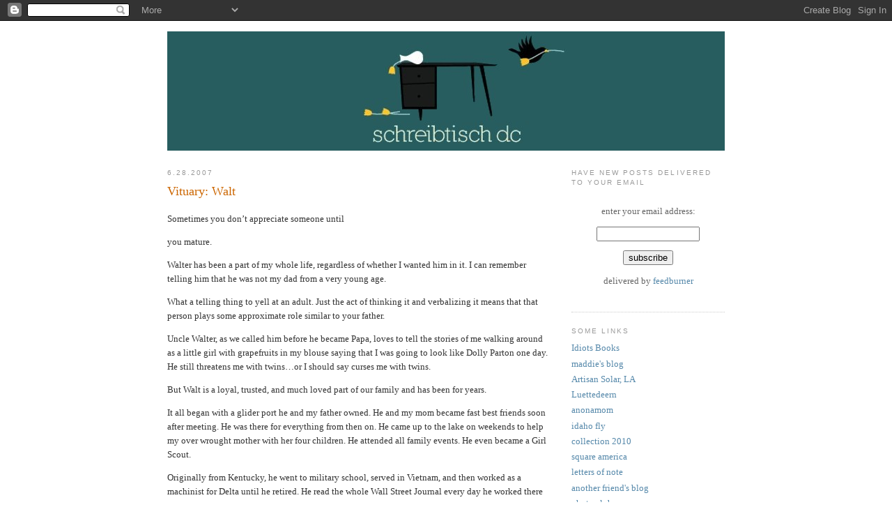

--- FILE ---
content_type: text/html; charset=UTF-8
request_url: https://schreibtischdc.blogspot.com/2007/06/vituary-walt.html?showComment=1184331420000
body_size: 13864
content:
<!DOCTYPE html>
<html dir='ltr' xmlns='http://www.w3.org/1999/xhtml' xmlns:b='http://www.google.com/2005/gml/b' xmlns:data='http://www.google.com/2005/gml/data' xmlns:expr='http://www.google.com/2005/gml/expr'>
<head>
<link href='https://www.blogger.com/static/v1/widgets/2944754296-widget_css_bundle.css' rel='stylesheet' type='text/css'/>
<meta content='text/html; charset=UTF-8' http-equiv='Content-Type'/>
<meta content='blogger' name='generator'/>
<link href='https://schreibtischdc.blogspot.com/favicon.ico' rel='icon' type='image/x-icon'/>
<link href='http://schreibtischdc.blogspot.com/2007/06/vituary-walt.html' rel='canonical'/>
<link rel="alternate" type="application/atom+xml" title="schreibtisch dc - Atom" href="https://schreibtischdc.blogspot.com/feeds/posts/default" />
<link rel="alternate" type="application/rss+xml" title="schreibtisch dc - RSS" href="https://schreibtischdc.blogspot.com/feeds/posts/default?alt=rss" />
<link rel="service.post" type="application/atom+xml" title="schreibtisch dc - Atom" href="https://www.blogger.com/feeds/4848971514742948697/posts/default" />

<link rel="alternate" type="application/atom+xml" title="schreibtisch dc - Atom" href="https://schreibtischdc.blogspot.com/feeds/3902153939607376752/comments/default" />
<!--Can't find substitution for tag [blog.ieCssRetrofitLinks]-->
<meta content='http://schreibtischdc.blogspot.com/2007/06/vituary-walt.html' property='og:url'/>
<meta content='Vituary: Walt' property='og:title'/>
<meta content='Sometimes you don’t appreciate someone until     you mature.     Walter has been a part of my whole life, regardless of whether I wanted him...' property='og:description'/>
<title>schreibtisch dc: Vituary: Walt</title>
<style id='page-skin-1' type='text/css'><!--
/*
-----------------------------------------------
Blogger Template Style
Name:     Minima
Designer: Douglas Bowman
URL:      www.stopdesign.com
Date:     26 Feb 2004
Updated by: Blogger Team
----------------------------------------------- */
/* Variable definitions
====================
<Variable name="bgcolor" description="Page Background Color"
type="color" default="#fff">
<Variable name="textcolor" description="Text Color"
type="color" default="#333">
<Variable name="linkcolor" description="Link Color"
type="color" default="#58a">
<Variable name="pagetitlecolor" description="Blog Title Color"
type="color" default="#666">
<Variable name="descriptioncolor" description="Blog Description Color"
type="color" default="#999">
<Variable name="titlecolor" description="Post Title Color"
type="color" default="#c60">
<Variable name="bordercolor" description="Border Color"
type="color" default="#ccc">
<Variable name="sidebarcolor" description="Sidebar Title Color"
type="color" default="#999">
<Variable name="sidebartextcolor" description="Sidebar Text Color"
type="color" default="#666">
<Variable name="visitedlinkcolor" description="Visited Link Color"
type="color" default="#999">
<Variable name="bodyfont" description="Text Font"
type="font" default="normal normal 100% Georgia, Serif">
<Variable name="headerfont" description="Sidebar Title Font"
type="font"
default="normal normal 78% 'Trebuchet MS',Trebuchet,Arial,Verdana,Sans-serif">
<Variable name="pagetitlefont" description="Blog Title Font"
type="font"
default="normal normal 200% Georgia, Serif">
<Variable name="descriptionfont" description="Blog Description Font"
type="font"
default="normal normal 78% 'Trebuchet MS', Trebuchet, Arial, Verdana, Sans-serif">
<Variable name="postfooterfont" description="Post Footer Font"
type="font"
default="normal normal 78% 'Trebuchet MS', Trebuchet, Arial, Verdana, Sans-serif">
<Variable name="startSide" description="Side where text starts in blog language"
type="automatic" default="left">
<Variable name="endSide" description="Side where text ends in blog language"
type="automatic" default="right">
*/
/* Use this with templates/template-twocol.html */
body {
background:#ffffff;
margin:0;
color:#333333;
font:x-small Georgia Serif;
font-size/* */:/**/small;
font-size: /**/small;
text-align: center;
}
a:link {
color:#5588aa;
text-decoration:none;
}
a:visited {
color:#999999;
text-decoration:none;
}
a:hover {
color:#cc6600;
text-decoration:underline;
}
a img {
border-width:0;
}
/* Header
-----------------------------------------------
*/
#header-wrapper {
width:800px;
margin:0 auto 10px;
background:#275D5F;
/* border:1px solid #275D5F; */
}
#header-inner {
background-position: center;
margin-left: auto;
margin-right: auto;
}
#header {
margin: 5px;
border: 0px solid #cccccc;
text-align: center;
color:#275D5F;
}
#header h1 {
margin:5px 5px 0;
padding:15px 20px .25em;
line-height:1.2em;
text-transform:uppercase;
letter-spacing:.2em;
font: normal normal 200% Georgia, Serif;
}
#header a {
color:#666666;
text-decoration:none;
}
#header a:hover {
color:#666666;
}
#header .description {
margin:0 5px 5px;
padding:0 20px 15px;
max-width:700px;
text-transform:uppercase;
letter-spacing:.2em;
line-height: 1.4em;
font: normal normal 78% 'Trebuchet MS', Trebuchet, Arial, Verdana, Sans-serif;
color: #999999;
}
#header img {
margin-left: auto;
margin-right: auto;
}
/* Outer-Wrapper
----------------------------------------------- */
#outer-wrapper {
width: 800px;
margin:0 auto;
padding:10px;
text-align:left;
font: normal normal 100% Georgia, Serif;
}
#main-wrapper {
width: 550px;
float: left;
word-wrap: break-word; /* fix for long text breaking sidebar float in IE */
overflow: hidden;     /* fix for long non-text content breaking IE sidebar float */
}
#sidebar-wrapper {
width: 220px;
float: right;
word-wrap: break-word; /* fix for long text breaking sidebar float in IE */
overflow: hidden;      /* fix for long non-text content breaking IE sidebar float */
}
/* Headings
----------------------------------------------- */
h2 {
margin:1.5em 0 .75em;
font:normal normal 78% 'Trebuchet MS',Trebuchet,Arial,Verdana,Sans-serif;
line-height: 1.4em;
text-transform:uppercase;
letter-spacing:.2em;
color:#999999;
}
/* Posts
-----------------------------------------------
*/
h2.date-header {
margin:1.5em 0 .5em;
}
.post {
margin:.5em 0 1.5em;
border-bottom:1px dotted #cccccc;
padding-bottom:1.5em;
}
.post h3 {
margin:.25em 0 0;
padding:0 0 4px;
font-size:140%;
font-weight:normal;
line-height:1.4em;
color:#cc6600;
}
.post h3 a, .post h3 a:visited, .post h3 strong {
display:block;
text-decoration:none;
color:#cc6600;
font-weight:normal;
}
.post h3 strong, .post h3 a:hover {
color:#333333;
}
.post-body {
margin:0 0 .75em;
line-height:1.6em;
}
.post-body blockquote {
line-height:1.3em;
}
.post-footer {
margin: .75em 0;
color:#999999;
text-transform:uppercase;
letter-spacing:.1em;
font: normal normal 78% 'Trebuchet MS', Trebuchet, Arial, Verdana, Sans-serif;
line-height: 1.4em;
}
.comment-link {
margin-left:.6em;
}
.post img {
padding:4px;
border:1px solid #cccccc;
}
.post blockquote {
margin:1em 20px;
}
.post blockquote p {
margin:.75em 0;
}
/* Comments
----------------------------------------------- */
#comments h4 {
margin:1em 0;
font-weight: bold;
line-height: 1.4em;
text-transform:uppercase;
letter-spacing:.2em;
color: #999999;
}
#comments-block {
margin:1em 0 1.5em;
line-height:1.6em;
}
#comments-block .comment-author {
margin:.5em 0;
}
#comments-block .comment-body {
margin:.25em 0 0;
}
#comments-block .comment-footer {
margin:-.25em 0 2em;
line-height: 1.4em;
text-transform:uppercase;
letter-spacing:.1em;
}
#comments-block .comment-body p {
margin:0 0 .75em;
}
.deleted-comment {
font-style:italic;
color:gray;
}
#blog-pager-newer-link {
float: left;
}
#blog-pager-older-link {
float: right;
}
#blog-pager {
text-align: center;
}
.feed-links {
clear: both;
line-height: 2.5em;
}
/* Sidebar Content
----------------------------------------------- */
.sidebar {
color: #666666;
line-height: 1.5em;
}
.sidebar ul {
list-style:none;
margin:0 0 0;
padding:0 0 0;
}
.sidebar li {
margin:0;
padding-top:0;
padding-right:0;
padding-bottom:.25em;
padding-left:15px;
text-indent:-15px;
line-height:1.5em;
}
.sidebar .widget, .main .widget {
border-bottom:1px dotted #cccccc;
margin:0 0 1.5em;
padding:0 0 1.5em;
}
.main .Blog {
border-bottom-width: 0;
}
/* Profile
----------------------------------------------- */
.profile-img {
float: left;
margin-top: 0;
margin-right: 5px;
margin-bottom: 5px;
margin-left: 0;
padding: 4px;
border: 1px solid #cccccc;
}
.profile-data {
margin:0;
text-transform:uppercase;
letter-spacing:.1em;
font: normal normal 78% 'Trebuchet MS', Trebuchet, Arial, Verdana, Sans-serif;
color: #999999;
font-weight: bold;
line-height: 1.6em;
}
.profile-datablock {
margin:.5em 0 .5em;
}
.profile-textblock {
margin: 0.5em 0;
line-height: 1.6em;
}
.profile-link {
font: normal normal 78% 'Trebuchet MS', Trebuchet, Arial, Verdana, Sans-serif;
text-transform: uppercase;
letter-spacing: .1em;
}
/* Footer
----------------------------------------------- */
#footer {
width:800px;
clear:both;
margin:0 auto;
padding-top:15px;
line-height: 1.6em;
text-transform:uppercase;
letter-spacing:.1em;
text-align: center;
}

--></style>
<link href='https://www.blogger.com/dyn-css/authorization.css?targetBlogID=4848971514742948697&amp;zx=55d39178-0d19-4a16-ac26-e298f54cb435' media='none' onload='if(media!=&#39;all&#39;)media=&#39;all&#39;' rel='stylesheet'/><noscript><link href='https://www.blogger.com/dyn-css/authorization.css?targetBlogID=4848971514742948697&amp;zx=55d39178-0d19-4a16-ac26-e298f54cb435' rel='stylesheet'/></noscript>
<meta name='google-adsense-platform-account' content='ca-host-pub-1556223355139109'/>
<meta name='google-adsense-platform-domain' content='blogspot.com'/>

<!-- data-ad-client=ca-pub-6410747706287826 -->

</head>
<body>
<div class='navbar section' id='navbar'><div class='widget Navbar' data-version='1' id='Navbar1'><script type="text/javascript">
    function setAttributeOnload(object, attribute, val) {
      if(window.addEventListener) {
        window.addEventListener('load',
          function(){ object[attribute] = val; }, false);
      } else {
        window.attachEvent('onload', function(){ object[attribute] = val; });
      }
    }
  </script>
<div id="navbar-iframe-container"></div>
<script type="text/javascript" src="https://apis.google.com/js/platform.js"></script>
<script type="text/javascript">
      gapi.load("gapi.iframes:gapi.iframes.style.bubble", function() {
        if (gapi.iframes && gapi.iframes.getContext) {
          gapi.iframes.getContext().openChild({
              url: 'https://www.blogger.com/navbar/4848971514742948697?po\x3d3902153939607376752\x26origin\x3dhttps://schreibtischdc.blogspot.com',
              where: document.getElementById("navbar-iframe-container"),
              id: "navbar-iframe"
          });
        }
      });
    </script><script type="text/javascript">
(function() {
var script = document.createElement('script');
script.type = 'text/javascript';
script.src = '//pagead2.googlesyndication.com/pagead/js/google_top_exp.js';
var head = document.getElementsByTagName('head')[0];
if (head) {
head.appendChild(script);
}})();
</script>
</div></div>
<div id='outer-wrapper'><div id='wrap2'>
<!-- skip links for text browsers -->
<span id='skiplinks' style='display:none;'>
<a href='#main'>skip to main </a> |
      <a href='#sidebar'>skip to sidebar</a>
</span>
<div id='header-wrapper'>
<div class='header section' id='header'><div class='widget Header' data-version='1' id='Header1'>
<div id='header-inner'>
<a href='https://schreibtischdc.blogspot.com/' style='display: block'>
<img alt='schreibtisch dc' height='171px; ' id='Header1_headerimg' src='https://blogger.googleusercontent.com/img/b/R29vZ2xl/AVvXsEiBStAUu9iNyKGQwizCS4eoC_oY21VT4iT5FOqlPDNrWCw1ouZSb8oaINo-tP-d_YHG9KpkIJ90kxk4uemofPe7e1eOejmwBBbIw3tPPFrmgjNZZYnLuaNZ5YV1_tbFlQwmq8V3WzIUTwg/s1600-r/new_schreib_logo.jpg' style='display: block' width='723px; '/>
</a>
</div>
</div></div>
</div>
<div id='content-wrapper'>
<div id='crosscol-wrapper' style='text-align:center'>
<div class='crosscol no-items section' id='crosscol'></div>
</div>
<div id='main-wrapper'>
<div class='main section' id='main'><div class='widget Blog' data-version='1' id='Blog1'>
<div class='blog-posts hfeed'>

          <div class="date-outer">
        
<h2 class='date-header'><span>6.28.2007</span></h2>

          <div class="date-posts">
        
<div class='post-outer'>
<div class='post hentry uncustomized-post-template'>
<a name='3902153939607376752'></a>
<h3 class='post-title entry-title'>
<a href='https://schreibtischdc.blogspot.com/2007/06/vituary-walt.html'>Vituary: Walt</a>
</h3>
<div class='post-header-line-1'></div>
<div class='post-body entry-content'>
<p class="MsoNormal">Sometimes you don&#8217;t appreciate someone until</p>    <p class="MsoNormal">you mature.<o:p><br /></o:p></p>    <p class="MsoNormal">Walter has been a part of my whole life, regardless of whether I wanted him in it. I can remember telling him that he was not my dad from a very young age.<o:p><br /></o:p></p>    <p class="MsoNormal">What a telling thing to yell at an adult. Just the act of thinking it and verbalizing it means that that person plays some approximate role similar to your father.<o:p><br /></o:p></p>    <p class="MsoNormal">Uncle Walter, as we called him before he became Papa, loves to tell the stories of me walking around as a little girl with grapefruits in my blouse saying that I was going to look like Dolly Parton one day. He still threatens me with twins&#8230;or I should say curses me with twins.<o:p><br /></o:p></p>    <p class="MsoNormal">But Walt is a loyal, trusted, and much loved part of our family and has been for years.<o:p><br /></o:p></p>    <p class="MsoNormal">It all began with a glider port he and my father owned. He and my mom became fast best friends soon after meeting. He was there for everything from then on. He came up to the lake on weekends to help my over wrought mother with her four children. He attended all family events. He even became a Girl Scout.<o:p><br /></o:p></p>    <p class="MsoNormal">Originally from Kentucky, he went to military school, served in Vietnam, and then worked as a machinist for Delta until he retired. He read the whole Wall Street Journal every day he worked there before work.<o:p><br /></o:p></p>    <p class="MsoNormal">When we moved to Portland, he visited on all holidays. And when my parents finally divorced he helped support my mom and my siblings during the divorce going back to work after having retired to help his family.<o:p><br /></o:p></p>    <p class="MsoNormal">Eventually moving to Montana to be with his family, he and I shared shifts taking care of my mom as she battled cancer. He had nights, I had days.<o:p><br /></o:p></p>    <p class="MsoNormal">After my sister had Tanner and my mom died, Walt became Papa to Tanner. Tanner is the only kid from Montana who sounds like he is a Confederate. Walt continued to support Erica, helping her raise Tanner, effectively the fifth child&#8217;s diapers he has changed.<o:p><br /></o:p></p>        <p class="MsoNormal">Once in college, I had gotten in over my head in credit card debts. My mom was broke, so I was forced to call this person who was not my father, with whom I often fought with, to ask for a loan. He did it without hesitation. He saved my ass.<br /><o:p> </o:p><br />John went to flight school in Oklahoma. He arrived broke to start school, but Walt was not far behind, making sure that John had food and money to focus on school.<o:p><br /></o:p></p>  <p class="MsoNormal">To this day, whenever anyone of us has needed him, he has been there for us. I hope he knows that I am there for him too.<span style="">    </span></p>
<div style='clear: both;'></div>
</div>
<div class='post-footer'>
<script charset="utf-8" src="//feeds.feedburner.com/~s/schreibtischdc?i=https://schreibtischdc.blogspot.com/2007/06/vituary-walt.html" type="text/javascript"></script>
<div class='post-footer-line post-footer-line-1'>
<span class='post-author vcard'>
Posted by
<span class='fn'>harkinna</span>
</span>
<span class='post-timestamp'>
at
<a class='timestamp-link' href='https://schreibtischdc.blogspot.com/2007/06/vituary-walt.html' rel='bookmark' title='permanent link'><abbr class='published' title='2007-06-28T20:19:00-04:00'>8:19&#8239;PM</abbr></a>
</span>
<span class='reaction-buttons'>
</span>
<span class='star-ratings'>
</span>
<span class='post-comment-link'>
</span>
<span class='post-backlinks post-comment-link'>
</span>
<span class='post-icons'>
<span class='item-control blog-admin pid-812936085'>
<a href='https://www.blogger.com/post-edit.g?blogID=4848971514742948697&postID=3902153939607376752&from=pencil' title='Edit Post'>
<img alt='' class='icon-action' height='18' src='https://resources.blogblog.com/img/icon18_edit_allbkg.gif' width='18'/>
</a>
</span>
</span>
</div>
<div class='post-footer-line post-footer-line-2'>
<span class='post-labels'>
Labels:
<a href='https://schreibtischdc.blogspot.com/search/label/vituary' rel='tag'>vituary</a>
</span>
</div>
<div class='post-footer-line post-footer-line-3'></div>
</div>
</div>
<div class='comments' id='comments'>
<a name='comments'></a>
<h4>2 comments:</h4>
<div id='Blog1_comments-block-wrapper'>
<dl class='avatar-comment-indent' id='comments-block'>
<dt class='comment-author ' id='c2858253404109306605'>
<a name='c2858253404109306605'></a>
<div class="avatar-image-container avatar-stock"><span dir="ltr"><a href="https://www.blogger.com/profile/13820375040601184895" target="" rel="nofollow" onclick="" class="avatar-hovercard" id="av-2858253404109306605-13820375040601184895"><img src="//www.blogger.com/img/blogger_logo_round_35.png" width="35" height="35" alt="" title="Erica">

</a></span></div>
<a href='https://www.blogger.com/profile/13820375040601184895' rel='nofollow'>Erica</a>
said...
</dt>
<dd class='comment-body' id='Blog1_cmt-2858253404109306605'>
<p>
This made me cry.  How true it all is.
</p>
</dd>
<dd class='comment-footer'>
<span class='comment-timestamp'>
<a href='https://schreibtischdc.blogspot.com/2007/06/vituary-walt.html?showComment=1183685880000#c2858253404109306605' title='comment permalink'>
July 5, 2007 at 9:38&#8239;PM
</a>
<span class='item-control blog-admin pid-1355824256'>
<a class='comment-delete' href='https://www.blogger.com/comment/delete/4848971514742948697/2858253404109306605' title='Delete Comment'>
<img src='https://resources.blogblog.com/img/icon_delete13.gif'/>
</a>
</span>
</span>
</dd>
<dt class='comment-author ' id='c9116322364883904727'>
<a name='c9116322364883904727'></a>
<div class="avatar-image-container avatar-stock"><span dir="ltr"><a href="https://www.blogger.com/profile/07951547190951581992" target="" rel="nofollow" onclick="" class="avatar-hovercard" id="av-9116322364883904727-07951547190951581992"><img src="//www.blogger.com/img/blogger_logo_round_35.png" width="35" height="35" alt="" title="Maureen">

</a></span></div>
<a href='https://www.blogger.com/profile/07951547190951581992' rel='nofollow'>Maureen</a>
said...
</dt>
<dd class='comment-body' id='Blog1_cmt-9116322364883904727'>
<p>
What a great tribute to a very special man! He makes a big impact on everyone's life, doesn't he??
</p>
</dd>
<dd class='comment-footer'>
<span class='comment-timestamp'>
<a href='https://schreibtischdc.blogspot.com/2007/06/vituary-walt.html?showComment=1184331420000#c9116322364883904727' title='comment permalink'>
July 13, 2007 at 8:57&#8239;AM
</a>
<span class='item-control blog-admin pid-1196378345'>
<a class='comment-delete' href='https://www.blogger.com/comment/delete/4848971514742948697/9116322364883904727' title='Delete Comment'>
<img src='https://resources.blogblog.com/img/icon_delete13.gif'/>
</a>
</span>
</span>
</dd>
</dl>
</div>
<p class='comment-footer'>
<a href='https://www.blogger.com/comment/fullpage/post/4848971514742948697/3902153939607376752' onclick=''>Post a Comment</a>
</p>
</div>
</div>

        </div></div>
      
</div>
<div class='blog-pager' id='blog-pager'>
<span id='blog-pager-newer-link'>
<a class='blog-pager-newer-link' href='https://schreibtischdc.blogspot.com/2007/07/book-review-omnivores-dilemma.html' id='Blog1_blog-pager-newer-link' title='Newer Post'>Newer Post</a>
</span>
<span id='blog-pager-older-link'>
<a class='blog-pager-older-link' href='https://schreibtischdc.blogspot.com/2007/06/book-review-eat-pray-love.html' id='Blog1_blog-pager-older-link' title='Older Post'>Older Post</a>
</span>
<a class='home-link' href='https://schreibtischdc.blogspot.com/'>Home</a>
</div>
<div class='clear'></div>
<div class='post-feeds'>
<div class='feed-links'>
Subscribe to:
<a class='feed-link' href='https://schreibtischdc.blogspot.com/feeds/3902153939607376752/comments/default' target='_blank' type='application/atom+xml'>Post Comments (Atom)</a>
</div>
</div>
</div></div>
</div>
<div id='sidebar-wrapper'>
<div class='sidebar section' id='sidebar'><div class='widget HTML' data-version='1' id='HTML4'>
<h2 class='title'>have new posts delivered to your email</h2>
<div class='widget-content'>
<form action="http://www.feedburner.com/fb/a/emailverify" style="padding:3px;text-align:center;" target="popupwindow" method="post" onsubmit="window.open('http://www.feedburner.com/fb/a/emailverifySubmit?feedId=1294761', 'popupwindow', 'scrollbars=yes,width=550,height=520');return true"><p>enter your email address:</p><p><input style="width:140px" name="email" type="text"/></p><input value="http://feeds.feedburner.com/~e?ffid=1294761" name="url" type="hidden"/><input value="schreibtisch dc" name="title" type="hidden"/><input value="en_US" name="loc" type="hidden"/><input value="subscribe" type="submit"/><p>delivered by <a href="http://www.feedburner.com" target="_blank">feedburner</a></p></form>
</div>
<div class='clear'></div>
</div><div class='widget LinkList' data-version='1' id='LinkList1'>
<h2>some links</h2>
<div class='widget-content'>
<ul>
<li><a href='http://idiotsbooks.com/'>Idiots Books</a></li>
<li><a href='http://maddiehayeslattin.tumblr.com/'>maddie's blog</a></li>
<li><a href='http://www.artisansolar.com/'>Artisan Solar, LA</a></li>
<li><a href='http://luettedeern.wordpress.com/'>Luettedeern</a></li>
<li><a href='http://anonamom.wordpress.com/'>anonamom</a></li>
<li><a href='http://www.idahofly.com/'>idaho fly</a></li>
<li><a href='http://collectionaday2010.blogspot.com/'>collection 2010</a></li>
<li><a href='http://www.squareamerica.com/blog/'>square america</a></li>
<li><a href='http://www.lettersofnote.com/'>letters of note</a></li>
<li><a href='http://chasingwisdom.wordpress.com/'>another friend's blog</a></li>
<li><a href='http://thehungryphotographer.wordpress.com/'>photo club</a></li>
<li><a href='http://crazyrandomstuff.wordpress.com/'>pam's blog</a></li>
<li><a href='http://karabosse.wordpress.com/'>kara's blog</a></li>
<li><a href='http://johnharkinii.blogspot.com/'>john's blog</a></li>
<li><a href='http://adasfirstday.blogspot.com/'>erin's blog</a></li>
<li><a href='http://www.nicoleharkin.com/'>nicole harkin photography</a></li>
<li><a href='http://sahmof4.blogspot.com/'>krista's blog</a></li>
<li><a href='http://cellularobscura.blogspot.com/'>cellphone pics galore</a></li>
<li><a href='http://www.lookjane.blogspot.com/'>lookjane (brent's blog)</a></li>
<li><a href='http://mydcplace.blogspot.com/'>my DC place</a></li>
<li><a href='http://www.cdsintl.org/fromusa/bosch.htm'>bosch fellowship</a></li>
<li><a href='http://harkinna.smugmug.com/'>my photos</a></li>
<li><a href='http://bamboobungalow.blogspot.com/'>bamboo bungalow (laura's blog)</a></li>
<li><a href='http://themistnet.wordpress.com/'>the mist net (jordan's blog)</a></li>
<li><a href='http://www.pbs.org/newshour/art/blog/'>pbs art blog</a></li>
</ul>
<div class='clear'></div>
</div>
</div><div class='widget AdSense' data-version='1' id='AdSense1'>
<div class='widget-content'>
<script type="text/javascript"><!--
google_ad_client="pub-6410747706287826";
google_ad_host="pub-1556223355139109";
google_ad_host_channel="00000+00035+00122+00419";
google_ad_width=180;
google_ad_height=150;
google_ad_format="180x150_as";
google_ad_type="text";
google_color_border="FFFFFF";
google_color_bg="FFFFFF";
google_color_link="777777";
google_color_url="99AADD";
google_color_text="999999";
//--></script>
<script type="text/javascript" src="//pagead2.googlesyndication.com/pagead/show_ads.js">
</script>
<div class='clear'></div>
</div>
</div><div class='widget Label' data-version='1' id='Label1'>
<h2>Tags</h2>
<div class='widget-content' style='text-align: justify;'>
<script type='text/javascript'>
/*
Simple Blogger Tag Cloud Widget
by Raymond May Jr.
http://www.compender.com
Released to the Public Domain
*/
//Variables:
var max = 150; //max css size (in percent)
var min = 50; //min css size (...)
var showCount = 1;  // show counts? 1 for yes
var minCount = 1;  // what is the minimum count for a Tag to be shown? 1 for all.

//Begin code:
var range = max - min;

//Build label Array
var labels = new Array();
 
   labels.push("advice");
 
   labels.push("ancestry");
 
   labels.push("annoyances");
 
   labels.push("apartment");
 
   labels.push("argh");
 
   labels.push("art");
 
   labels.push("article");
 
   labels.push("babies");
 
   labels.push("baby");
 
   labels.push("bags");
 
   labels.push("bike share");
 
   labels.push("blog");
 
   labels.push("blurb");
 
   labels.push("book");
 
   labels.push("book blurb");
 
   labels.push("book review");
 
   labels.push("bosch");
 
   labels.push("bras");
 
   labels.push("brent");
 
   labels.push("busy");
 
   labels.push("cancer");
 
   labels.push("children");
 
   labels.push("coffee");
 
   labels.push("comments");
 
   labels.push("cooking");
 
   labels.push("creativity");
 
   labels.push("cute");
 
   labels.push("dad");
 
   labels.push("death");
 
   labels.push("doctors");
 
   labels.push("donations");
 
   labels.push("etsy");
 
   labels.push("facebook");
 
   labels.push("family");
 
   labels.push("flip video");
 
   labels.push("food");
 
   labels.push("friends");
 
   labels.push("fun");
 
   labels.push("funny");
 
   labels.push("funny story");
 
   labels.push("gao");
 
   labels.push("garden");
 
   labels.push("gifts");
 
   labels.push("grammy");
 
   labels.push("hair");
 
   labels.push("health care");
 
   labels.push("help");
 
   labels.push("houses");
 
   labels.push("ideas");
 
   labels.push("inauguration");
 
   labels.push("information");
 
   labels.push("inspiring");
 
   labels.push("interesting");
 
   labels.push("interesting article");
 
   labels.push("interesting video");
 
   labels.push("interview");
 
   labels.push("joke");
 
   labels.push("juice");
 
   labels.push("kitchen");
 
   labels.push("listserv");
 
   labels.push("losing weight");
 
   labels.push("love");
 
   labels.push("meanies");
 
   labels.push("mice");
 
   labels.push("money");
 
   labels.push("movie");
 
   labels.push("movie review");
 
   labels.push("music");
 
   labels.push("neat");
 
   labels.push("nicole");
 
   labels.push("no pants");
 
   labels.push("nonprofit");
 
   labels.push("note to world");
 
   labels.push("notes");
 
   labels.push("obama");
 
   labels.push("olive oil");
 
   labels.push("opinion");
 
   labels.push("organization");
 
   labels.push("oskar");
 
   labels.push("other blog");
 
   labels.push("owls");
 
   labels.push("park");
 
   labels.push("party");
 
   labels.push("people");
 
   labels.push("photo");
 
   labels.push("photography");
 
   labels.push("pictures");
 
   labels.push("podcast");
 
   labels.push("poem");
 
   labels.push("polaroids");
 
   labels.push("poll");
 
   labels.push("portland");
 
   labels.push("postcards");
 
   labels.push("projects");
 
   labels.push("qualities");
 
   labels.push("query");
 
   labels.push("quote");
 
   labels.push("recipe");
 
   labels.push("recommendation");
 
   labels.push("relationships");
 
   labels.push("request");
 
   labels.push("review");
 
   labels.push("sad");
 
   labels.push("san francisco");
 
   labels.push("speech");
 
   labels.push("story");
 
   labels.push("stuff");
 
   labels.push("subcultures");
 
   labels.push("success");
 
   labels.push("test");
 
   labels.push("the wire");
 
   labels.push("thoughts");
 
   labels.push("time");
 
   labels.push("tips");
 
   labels.push("travel");
 
   labels.push("travel tips");
 
   labels.push("trip");
 
   labels.push("tv");
 
   labels.push("unschooling");
 
   labels.push("vacation");
 
   labels.push("video");
 
   labels.push("videos");
 
   labels.push("visitors");
 
   labels.push("vituary");
 
   labels.push("weather");
 
   labels.push("wedding");
 
   labels.push("weehouse");
 
   labels.push("wonderful news");
 
   labels.push("words");
 
   labels.push("writing");
 

//URLs
var urls = new Array();
 
   urls.push("https://schreibtischdc.blogspot.com/search/label/advice");
 
   urls.push("https://schreibtischdc.blogspot.com/search/label/ancestry");
 
   urls.push("https://schreibtischdc.blogspot.com/search/label/annoyances");
 
   urls.push("https://schreibtischdc.blogspot.com/search/label/apartment");
 
   urls.push("https://schreibtischdc.blogspot.com/search/label/argh");
 
   urls.push("https://schreibtischdc.blogspot.com/search/label/art");
 
   urls.push("https://schreibtischdc.blogspot.com/search/label/article");
 
   urls.push("https://schreibtischdc.blogspot.com/search/label/babies");
 
   urls.push("https://schreibtischdc.blogspot.com/search/label/baby");
 
   urls.push("https://schreibtischdc.blogspot.com/search/label/bags");
 
   urls.push("https://schreibtischdc.blogspot.com/search/label/bike%20share");
 
   urls.push("https://schreibtischdc.blogspot.com/search/label/blog");
 
   urls.push("https://schreibtischdc.blogspot.com/search/label/blurb");
 
   urls.push("https://schreibtischdc.blogspot.com/search/label/book");
 
   urls.push("https://schreibtischdc.blogspot.com/search/label/book%20blurb");
 
   urls.push("https://schreibtischdc.blogspot.com/search/label/book%20review");
 
   urls.push("https://schreibtischdc.blogspot.com/search/label/bosch");
 
   urls.push("https://schreibtischdc.blogspot.com/search/label/bras");
 
   urls.push("https://schreibtischdc.blogspot.com/search/label/brent");
 
   urls.push("https://schreibtischdc.blogspot.com/search/label/busy");
 
   urls.push("https://schreibtischdc.blogspot.com/search/label/cancer");
 
   urls.push("https://schreibtischdc.blogspot.com/search/label/children");
 
   urls.push("https://schreibtischdc.blogspot.com/search/label/coffee");
 
   urls.push("https://schreibtischdc.blogspot.com/search/label/comments");
 
   urls.push("https://schreibtischdc.blogspot.com/search/label/cooking");
 
   urls.push("https://schreibtischdc.blogspot.com/search/label/creativity");
 
   urls.push("https://schreibtischdc.blogspot.com/search/label/cute");
 
   urls.push("https://schreibtischdc.blogspot.com/search/label/dad");
 
   urls.push("https://schreibtischdc.blogspot.com/search/label/death");
 
   urls.push("https://schreibtischdc.blogspot.com/search/label/doctors");
 
   urls.push("https://schreibtischdc.blogspot.com/search/label/donations");
 
   urls.push("https://schreibtischdc.blogspot.com/search/label/etsy");
 
   urls.push("https://schreibtischdc.blogspot.com/search/label/facebook");
 
   urls.push("https://schreibtischdc.blogspot.com/search/label/family");
 
   urls.push("https://schreibtischdc.blogspot.com/search/label/flip%20video");
 
   urls.push("https://schreibtischdc.blogspot.com/search/label/food");
 
   urls.push("https://schreibtischdc.blogspot.com/search/label/friends");
 
   urls.push("https://schreibtischdc.blogspot.com/search/label/fun");
 
   urls.push("https://schreibtischdc.blogspot.com/search/label/funny");
 
   urls.push("https://schreibtischdc.blogspot.com/search/label/funny%20story");
 
   urls.push("https://schreibtischdc.blogspot.com/search/label/gao");
 
   urls.push("https://schreibtischdc.blogspot.com/search/label/garden");
 
   urls.push("https://schreibtischdc.blogspot.com/search/label/gifts");
 
   urls.push("https://schreibtischdc.blogspot.com/search/label/grammy");
 
   urls.push("https://schreibtischdc.blogspot.com/search/label/hair");
 
   urls.push("https://schreibtischdc.blogspot.com/search/label/health%20care");
 
   urls.push("https://schreibtischdc.blogspot.com/search/label/help");
 
   urls.push("https://schreibtischdc.blogspot.com/search/label/houses");
 
   urls.push("https://schreibtischdc.blogspot.com/search/label/ideas");
 
   urls.push("https://schreibtischdc.blogspot.com/search/label/inauguration");
 
   urls.push("https://schreibtischdc.blogspot.com/search/label/information");
 
   urls.push("https://schreibtischdc.blogspot.com/search/label/inspiring");
 
   urls.push("https://schreibtischdc.blogspot.com/search/label/interesting");
 
   urls.push("https://schreibtischdc.blogspot.com/search/label/interesting%20article");
 
   urls.push("https://schreibtischdc.blogspot.com/search/label/interesting%20video");
 
   urls.push("https://schreibtischdc.blogspot.com/search/label/interview");
 
   urls.push("https://schreibtischdc.blogspot.com/search/label/joke");
 
   urls.push("https://schreibtischdc.blogspot.com/search/label/juice");
 
   urls.push("https://schreibtischdc.blogspot.com/search/label/kitchen");
 
   urls.push("https://schreibtischdc.blogspot.com/search/label/listserv");
 
   urls.push("https://schreibtischdc.blogspot.com/search/label/losing%20weight");
 
   urls.push("https://schreibtischdc.blogspot.com/search/label/love");
 
   urls.push("https://schreibtischdc.blogspot.com/search/label/meanies");
 
   urls.push("https://schreibtischdc.blogspot.com/search/label/mice");
 
   urls.push("https://schreibtischdc.blogspot.com/search/label/money");
 
   urls.push("https://schreibtischdc.blogspot.com/search/label/movie");
 
   urls.push("https://schreibtischdc.blogspot.com/search/label/movie%20review");
 
   urls.push("https://schreibtischdc.blogspot.com/search/label/music");
 
   urls.push("https://schreibtischdc.blogspot.com/search/label/neat");
 
   urls.push("https://schreibtischdc.blogspot.com/search/label/nicole");
 
   urls.push("https://schreibtischdc.blogspot.com/search/label/no%20pants");
 
   urls.push("https://schreibtischdc.blogspot.com/search/label/nonprofit");
 
   urls.push("https://schreibtischdc.blogspot.com/search/label/note%20to%20world");
 
   urls.push("https://schreibtischdc.blogspot.com/search/label/notes");
 
   urls.push("https://schreibtischdc.blogspot.com/search/label/obama");
 
   urls.push("https://schreibtischdc.blogspot.com/search/label/olive%20oil");
 
   urls.push("https://schreibtischdc.blogspot.com/search/label/opinion");
 
   urls.push("https://schreibtischdc.blogspot.com/search/label/organization");
 
   urls.push("https://schreibtischdc.blogspot.com/search/label/oskar");
 
   urls.push("https://schreibtischdc.blogspot.com/search/label/other%20blog");
 
   urls.push("https://schreibtischdc.blogspot.com/search/label/owls");
 
   urls.push("https://schreibtischdc.blogspot.com/search/label/park");
 
   urls.push("https://schreibtischdc.blogspot.com/search/label/party");
 
   urls.push("https://schreibtischdc.blogspot.com/search/label/people");
 
   urls.push("https://schreibtischdc.blogspot.com/search/label/photo");
 
   urls.push("https://schreibtischdc.blogspot.com/search/label/photography");
 
   urls.push("https://schreibtischdc.blogspot.com/search/label/pictures");
 
   urls.push("https://schreibtischdc.blogspot.com/search/label/podcast");
 
   urls.push("https://schreibtischdc.blogspot.com/search/label/poem");
 
   urls.push("https://schreibtischdc.blogspot.com/search/label/polaroids");
 
   urls.push("https://schreibtischdc.blogspot.com/search/label/poll");
 
   urls.push("https://schreibtischdc.blogspot.com/search/label/portland");
 
   urls.push("https://schreibtischdc.blogspot.com/search/label/postcards");
 
   urls.push("https://schreibtischdc.blogspot.com/search/label/projects");
 
   urls.push("https://schreibtischdc.blogspot.com/search/label/qualities");
 
   urls.push("https://schreibtischdc.blogspot.com/search/label/query");
 
   urls.push("https://schreibtischdc.blogspot.com/search/label/quote");
 
   urls.push("https://schreibtischdc.blogspot.com/search/label/recipe");
 
   urls.push("https://schreibtischdc.blogspot.com/search/label/recommendation");
 
   urls.push("https://schreibtischdc.blogspot.com/search/label/relationships");
 
   urls.push("https://schreibtischdc.blogspot.com/search/label/request");
 
   urls.push("https://schreibtischdc.blogspot.com/search/label/review");
 
   urls.push("https://schreibtischdc.blogspot.com/search/label/sad");
 
   urls.push("https://schreibtischdc.blogspot.com/search/label/san%20francisco");
 
   urls.push("https://schreibtischdc.blogspot.com/search/label/speech");
 
   urls.push("https://schreibtischdc.blogspot.com/search/label/story");
 
   urls.push("https://schreibtischdc.blogspot.com/search/label/stuff");
 
   urls.push("https://schreibtischdc.blogspot.com/search/label/subcultures");
 
   urls.push("https://schreibtischdc.blogspot.com/search/label/success");
 
   urls.push("https://schreibtischdc.blogspot.com/search/label/test");
 
   urls.push("https://schreibtischdc.blogspot.com/search/label/the%20wire");
 
   urls.push("https://schreibtischdc.blogspot.com/search/label/thoughts");
 
   urls.push("https://schreibtischdc.blogspot.com/search/label/time");
 
   urls.push("https://schreibtischdc.blogspot.com/search/label/tips");
 
   urls.push("https://schreibtischdc.blogspot.com/search/label/travel");
 
   urls.push("https://schreibtischdc.blogspot.com/search/label/travel%20tips");
 
   urls.push("https://schreibtischdc.blogspot.com/search/label/trip");
 
   urls.push("https://schreibtischdc.blogspot.com/search/label/tv");
 
   urls.push("https://schreibtischdc.blogspot.com/search/label/unschooling");
 
   urls.push("https://schreibtischdc.blogspot.com/search/label/vacation");
 
   urls.push("https://schreibtischdc.blogspot.com/search/label/video");
 
   urls.push("https://schreibtischdc.blogspot.com/search/label/videos");
 
   urls.push("https://schreibtischdc.blogspot.com/search/label/visitors");
 
   urls.push("https://schreibtischdc.blogspot.com/search/label/vituary");
 
   urls.push("https://schreibtischdc.blogspot.com/search/label/weather");
 
   urls.push("https://schreibtischdc.blogspot.com/search/label/wedding");
 
   urls.push("https://schreibtischdc.blogspot.com/search/label/weehouse");
 
   urls.push("https://schreibtischdc.blogspot.com/search/label/wonderful%20news");
 
   urls.push("https://schreibtischdc.blogspot.com/search/label/words");
 
   urls.push("https://schreibtischdc.blogspot.com/search/label/writing");
 

//Counts
var counts = new Array();
 
   counts.push("1");
 
   counts.push("1");
 
   counts.push("3");
 
   counts.push("1");
 
   counts.push("1");
 
   counts.push("14");
 
   counts.push("3");
 
   counts.push("14");
 
   counts.push("8");
 
   counts.push("1");
 
   counts.push("1");
 
   counts.push("5");
 
   counts.push("2");
 
   counts.push("7");
 
   counts.push("3");
 
   counts.push("77");
 
   counts.push("2");
 
   counts.push("1");
 
   counts.push("5");
 
   counts.push("1");
 
   counts.push("1");
 
   counts.push("1");
 
   counts.push("2");
 
   counts.push("1");
 
   counts.push("1");
 
   counts.push("1");
 
   counts.push("1");
 
   counts.push("1");
 
   counts.push("1");
 
   counts.push("1");
 
   counts.push("3");
 
   counts.push("1");
 
   counts.push("1");
 
   counts.push("6");
 
   counts.push("12");
 
   counts.push("3");
 
   counts.push("3");
 
   counts.push("9");
 
   counts.push("1");
 
   counts.push("1");
 
   counts.push("5");
 
   counts.push("3");
 
   counts.push("2");
 
   counts.push("2");
 
   counts.push("1");
 
   counts.push("4");
 
   counts.push("1");
 
   counts.push("1");
 
   counts.push("2");
 
   counts.push("2");
 
   counts.push("3");
 
   counts.push("1");
 
   counts.push("70");
 
   counts.push("2");
 
   counts.push("1");
 
   counts.push("2");
 
   counts.push("2");
 
   counts.push("1");
 
   counts.push("2");
 
   counts.push("1");
 
   counts.push("12");
 
   counts.push("1");
 
   counts.push("1");
 
   counts.push("1");
 
   counts.push("5");
 
   counts.push("8");
 
   counts.push("11");
 
   counts.push("3");
 
   counts.push("1");
 
   counts.push("2");
 
   counts.push("1");
 
   counts.push("3");
 
   counts.push("2");
 
   counts.push("2");
 
   counts.push("2");
 
   counts.push("1");
 
   counts.push("2");
 
   counts.push("1");
 
   counts.push("3");
 
   counts.push("1");
 
   counts.push("1");
 
   counts.push("1");
 
   counts.push("1");
 
   counts.push("2");
 
   counts.push("6");
 
   counts.push("60");
 
   counts.push("1");
 
   counts.push("1");
 
   counts.push("2");
 
   counts.push("1");
 
   counts.push("2");
 
   counts.push("2");
 
   counts.push("1");
 
   counts.push("1");
 
   counts.push("1");
 
   counts.push("1");
 
   counts.push("1");
 
   counts.push("8");
 
   counts.push("1");
 
   counts.push("1");
 
   counts.push("1");
 
   counts.push("14");
 
   counts.push("4");
 
   counts.push("1");
 
   counts.push("1");
 
   counts.push("5");
 
   counts.push("5");
 
   counts.push("1");
 
   counts.push("1");
 
   counts.push("1");
 
   counts.push("1");
 
   counts.push("50");
 
   counts.push("1");
 
   counts.push("2");
 
   counts.push("3");
 
   counts.push("2");
 
   counts.push("2");
 
   counts.push("1");
 
   counts.push("1");
 
   counts.push("7");
 
   counts.push("67");
 
   counts.push("4");
 
   counts.push("1");
 
   counts.push("11");
 
   counts.push("1");
 
   counts.push("13");
 
   counts.push("3");
 
   counts.push("1");
 
   counts.push("2");
 
   counts.push("12");
 

//Number sort funtion (high to low)
function sortNumber(a, b)
{
 return b - a;
}

//Make an independant copy of counts for sorting
var sorted = counts.slice();

//Find the largest tag count
var most = sorted.sort(sortNumber)[0];

//Begin HTML output
for (x in labels)
{
 if(x != "peek" && x != "forEach" && counts[x] >= minCount)
 {
  //Calculate textSize
  var textSize = min + Math.floor((counts[x]/most) * range);
  //Show counts?
  if(showCount == 1)
  {
   var count = "(" + counts[x] + ")";
  }else{
   var count = "";
  }
  //Output
  document.write("<span style='font-size:" + textSize + "%'><a href='" + urls[x] + "'>" + labels[x] + count + "</a></span> " );
 }
}
</script>
</div>
</div><div class='widget HTML' data-version='1' id='HTML3'>
<h2 class='title'>Subscribe Now: standardSmall</h2>
<div class='widget-content'>
<p><a href="http://feeds.feedburner.com/schreibtischdc" rel="alternate" type="application/rss+xml"><img alt="" style="vertical-align:middle;border:0" src="https://lh3.googleusercontent.com/blogger_img_proxy/AEn0k_v8YnG0YGA6B6wMvikPfv0Qu3GWacWhwy9RgIpIS9xGubh507zTwSy9J-4SpMGCNXu4So0SXEOwSPyRCpIlpVLCHCuv2jIywS7sMLXT4DnPw6C6vS7NQj59ANNgTiE=s0-d"></a>&nbsp;<a href="http://feeds.feedburner.com/schreibtischdc" rel="alternate" type="application/rss+xml">Subscribe in a reader</a></p>
</div>
<div class='clear'></div>
</div><div class='widget BlogArchive' data-version='1' id='BlogArchive1'>
<h2>Blog Archive</h2>
<div class='widget-content'>
<div id='ArchiveList'>
<div id='BlogArchive1_ArchiveList'>
<ul class='hierarchy'>
<li class='archivedate collapsed'>
<a class='toggle' href='javascript:void(0)'>
<span class='zippy'>

        &#9658;&#160;
      
</span>
</a>
<a class='post-count-link' href='https://schreibtischdc.blogspot.com/2014/'>
2014
</a>
<span class='post-count' dir='ltr'>(1)</span>
<ul class='hierarchy'>
<li class='archivedate collapsed'>
<a class='toggle' href='javascript:void(0)'>
<span class='zippy'>

        &#9658;&#160;
      
</span>
</a>
<a class='post-count-link' href='https://schreibtischdc.blogspot.com/2014/05/'>
May
</a>
<span class='post-count' dir='ltr'>(1)</span>
</li>
</ul>
</li>
</ul>
<ul class='hierarchy'>
<li class='archivedate collapsed'>
<a class='toggle' href='javascript:void(0)'>
<span class='zippy'>

        &#9658;&#160;
      
</span>
</a>
<a class='post-count-link' href='https://schreibtischdc.blogspot.com/2013/'>
2013
</a>
<span class='post-count' dir='ltr'>(17)</span>
<ul class='hierarchy'>
<li class='archivedate collapsed'>
<a class='toggle' href='javascript:void(0)'>
<span class='zippy'>

        &#9658;&#160;
      
</span>
</a>
<a class='post-count-link' href='https://schreibtischdc.blogspot.com/2013/07/'>
July
</a>
<span class='post-count' dir='ltr'>(1)</span>
</li>
</ul>
<ul class='hierarchy'>
<li class='archivedate collapsed'>
<a class='toggle' href='javascript:void(0)'>
<span class='zippy'>

        &#9658;&#160;
      
</span>
</a>
<a class='post-count-link' href='https://schreibtischdc.blogspot.com/2013/06/'>
June
</a>
<span class='post-count' dir='ltr'>(1)</span>
</li>
</ul>
<ul class='hierarchy'>
<li class='archivedate collapsed'>
<a class='toggle' href='javascript:void(0)'>
<span class='zippy'>

        &#9658;&#160;
      
</span>
</a>
<a class='post-count-link' href='https://schreibtischdc.blogspot.com/2013/05/'>
May
</a>
<span class='post-count' dir='ltr'>(7)</span>
</li>
</ul>
<ul class='hierarchy'>
<li class='archivedate collapsed'>
<a class='toggle' href='javascript:void(0)'>
<span class='zippy'>

        &#9658;&#160;
      
</span>
</a>
<a class='post-count-link' href='https://schreibtischdc.blogspot.com/2013/04/'>
April
</a>
<span class='post-count' dir='ltr'>(2)</span>
</li>
</ul>
<ul class='hierarchy'>
<li class='archivedate collapsed'>
<a class='toggle' href='javascript:void(0)'>
<span class='zippy'>

        &#9658;&#160;
      
</span>
</a>
<a class='post-count-link' href='https://schreibtischdc.blogspot.com/2013/03/'>
March
</a>
<span class='post-count' dir='ltr'>(2)</span>
</li>
</ul>
<ul class='hierarchy'>
<li class='archivedate collapsed'>
<a class='toggle' href='javascript:void(0)'>
<span class='zippy'>

        &#9658;&#160;
      
</span>
</a>
<a class='post-count-link' href='https://schreibtischdc.blogspot.com/2013/02/'>
February
</a>
<span class='post-count' dir='ltr'>(3)</span>
</li>
</ul>
<ul class='hierarchy'>
<li class='archivedate collapsed'>
<a class='toggle' href='javascript:void(0)'>
<span class='zippy'>

        &#9658;&#160;
      
</span>
</a>
<a class='post-count-link' href='https://schreibtischdc.blogspot.com/2013/01/'>
January
</a>
<span class='post-count' dir='ltr'>(1)</span>
</li>
</ul>
</li>
</ul>
<ul class='hierarchy'>
<li class='archivedate collapsed'>
<a class='toggle' href='javascript:void(0)'>
<span class='zippy'>

        &#9658;&#160;
      
</span>
</a>
<a class='post-count-link' href='https://schreibtischdc.blogspot.com/2012/'>
2012
</a>
<span class='post-count' dir='ltr'>(38)</span>
<ul class='hierarchy'>
<li class='archivedate collapsed'>
<a class='toggle' href='javascript:void(0)'>
<span class='zippy'>

        &#9658;&#160;
      
</span>
</a>
<a class='post-count-link' href='https://schreibtischdc.blogspot.com/2012/12/'>
December
</a>
<span class='post-count' dir='ltr'>(1)</span>
</li>
</ul>
<ul class='hierarchy'>
<li class='archivedate collapsed'>
<a class='toggle' href='javascript:void(0)'>
<span class='zippy'>

        &#9658;&#160;
      
</span>
</a>
<a class='post-count-link' href='https://schreibtischdc.blogspot.com/2012/11/'>
November
</a>
<span class='post-count' dir='ltr'>(2)</span>
</li>
</ul>
<ul class='hierarchy'>
<li class='archivedate collapsed'>
<a class='toggle' href='javascript:void(0)'>
<span class='zippy'>

        &#9658;&#160;
      
</span>
</a>
<a class='post-count-link' href='https://schreibtischdc.blogspot.com/2012/10/'>
October
</a>
<span class='post-count' dir='ltr'>(1)</span>
</li>
</ul>
<ul class='hierarchy'>
<li class='archivedate collapsed'>
<a class='toggle' href='javascript:void(0)'>
<span class='zippy'>

        &#9658;&#160;
      
</span>
</a>
<a class='post-count-link' href='https://schreibtischdc.blogspot.com/2012/09/'>
September
</a>
<span class='post-count' dir='ltr'>(4)</span>
</li>
</ul>
<ul class='hierarchy'>
<li class='archivedate collapsed'>
<a class='toggle' href='javascript:void(0)'>
<span class='zippy'>

        &#9658;&#160;
      
</span>
</a>
<a class='post-count-link' href='https://schreibtischdc.blogspot.com/2012/08/'>
August
</a>
<span class='post-count' dir='ltr'>(7)</span>
</li>
</ul>
<ul class='hierarchy'>
<li class='archivedate collapsed'>
<a class='toggle' href='javascript:void(0)'>
<span class='zippy'>

        &#9658;&#160;
      
</span>
</a>
<a class='post-count-link' href='https://schreibtischdc.blogspot.com/2012/07/'>
July
</a>
<span class='post-count' dir='ltr'>(2)</span>
</li>
</ul>
<ul class='hierarchy'>
<li class='archivedate collapsed'>
<a class='toggle' href='javascript:void(0)'>
<span class='zippy'>

        &#9658;&#160;
      
</span>
</a>
<a class='post-count-link' href='https://schreibtischdc.blogspot.com/2012/06/'>
June
</a>
<span class='post-count' dir='ltr'>(6)</span>
</li>
</ul>
<ul class='hierarchy'>
<li class='archivedate collapsed'>
<a class='toggle' href='javascript:void(0)'>
<span class='zippy'>

        &#9658;&#160;
      
</span>
</a>
<a class='post-count-link' href='https://schreibtischdc.blogspot.com/2012/05/'>
May
</a>
<span class='post-count' dir='ltr'>(4)</span>
</li>
</ul>
<ul class='hierarchy'>
<li class='archivedate collapsed'>
<a class='toggle' href='javascript:void(0)'>
<span class='zippy'>

        &#9658;&#160;
      
</span>
</a>
<a class='post-count-link' href='https://schreibtischdc.blogspot.com/2012/04/'>
April
</a>
<span class='post-count' dir='ltr'>(4)</span>
</li>
</ul>
<ul class='hierarchy'>
<li class='archivedate collapsed'>
<a class='toggle' href='javascript:void(0)'>
<span class='zippy'>

        &#9658;&#160;
      
</span>
</a>
<a class='post-count-link' href='https://schreibtischdc.blogspot.com/2012/03/'>
March
</a>
<span class='post-count' dir='ltr'>(1)</span>
</li>
</ul>
<ul class='hierarchy'>
<li class='archivedate collapsed'>
<a class='toggle' href='javascript:void(0)'>
<span class='zippy'>

        &#9658;&#160;
      
</span>
</a>
<a class='post-count-link' href='https://schreibtischdc.blogspot.com/2012/02/'>
February
</a>
<span class='post-count' dir='ltr'>(3)</span>
</li>
</ul>
<ul class='hierarchy'>
<li class='archivedate collapsed'>
<a class='toggle' href='javascript:void(0)'>
<span class='zippy'>

        &#9658;&#160;
      
</span>
</a>
<a class='post-count-link' href='https://schreibtischdc.blogspot.com/2012/01/'>
January
</a>
<span class='post-count' dir='ltr'>(3)</span>
</li>
</ul>
</li>
</ul>
<ul class='hierarchy'>
<li class='archivedate collapsed'>
<a class='toggle' href='javascript:void(0)'>
<span class='zippy'>

        &#9658;&#160;
      
</span>
</a>
<a class='post-count-link' href='https://schreibtischdc.blogspot.com/2011/'>
2011
</a>
<span class='post-count' dir='ltr'>(117)</span>
<ul class='hierarchy'>
<li class='archivedate collapsed'>
<a class='toggle' href='javascript:void(0)'>
<span class='zippy'>

        &#9658;&#160;
      
</span>
</a>
<a class='post-count-link' href='https://schreibtischdc.blogspot.com/2011/12/'>
December
</a>
<span class='post-count' dir='ltr'>(10)</span>
</li>
</ul>
<ul class='hierarchy'>
<li class='archivedate collapsed'>
<a class='toggle' href='javascript:void(0)'>
<span class='zippy'>

        &#9658;&#160;
      
</span>
</a>
<a class='post-count-link' href='https://schreibtischdc.blogspot.com/2011/11/'>
November
</a>
<span class='post-count' dir='ltr'>(7)</span>
</li>
</ul>
<ul class='hierarchy'>
<li class='archivedate collapsed'>
<a class='toggle' href='javascript:void(0)'>
<span class='zippy'>

        &#9658;&#160;
      
</span>
</a>
<a class='post-count-link' href='https://schreibtischdc.blogspot.com/2011/10/'>
October
</a>
<span class='post-count' dir='ltr'>(6)</span>
</li>
</ul>
<ul class='hierarchy'>
<li class='archivedate collapsed'>
<a class='toggle' href='javascript:void(0)'>
<span class='zippy'>

        &#9658;&#160;
      
</span>
</a>
<a class='post-count-link' href='https://schreibtischdc.blogspot.com/2011/09/'>
September
</a>
<span class='post-count' dir='ltr'>(9)</span>
</li>
</ul>
<ul class='hierarchy'>
<li class='archivedate collapsed'>
<a class='toggle' href='javascript:void(0)'>
<span class='zippy'>

        &#9658;&#160;
      
</span>
</a>
<a class='post-count-link' href='https://schreibtischdc.blogspot.com/2011/08/'>
August
</a>
<span class='post-count' dir='ltr'>(13)</span>
</li>
</ul>
<ul class='hierarchy'>
<li class='archivedate collapsed'>
<a class='toggle' href='javascript:void(0)'>
<span class='zippy'>

        &#9658;&#160;
      
</span>
</a>
<a class='post-count-link' href='https://schreibtischdc.blogspot.com/2011/07/'>
July
</a>
<span class='post-count' dir='ltr'>(12)</span>
</li>
</ul>
<ul class='hierarchy'>
<li class='archivedate collapsed'>
<a class='toggle' href='javascript:void(0)'>
<span class='zippy'>

        &#9658;&#160;
      
</span>
</a>
<a class='post-count-link' href='https://schreibtischdc.blogspot.com/2011/06/'>
June
</a>
<span class='post-count' dir='ltr'>(11)</span>
</li>
</ul>
<ul class='hierarchy'>
<li class='archivedate collapsed'>
<a class='toggle' href='javascript:void(0)'>
<span class='zippy'>

        &#9658;&#160;
      
</span>
</a>
<a class='post-count-link' href='https://schreibtischdc.blogspot.com/2011/05/'>
May
</a>
<span class='post-count' dir='ltr'>(12)</span>
</li>
</ul>
<ul class='hierarchy'>
<li class='archivedate collapsed'>
<a class='toggle' href='javascript:void(0)'>
<span class='zippy'>

        &#9658;&#160;
      
</span>
</a>
<a class='post-count-link' href='https://schreibtischdc.blogspot.com/2011/04/'>
April
</a>
<span class='post-count' dir='ltr'>(17)</span>
</li>
</ul>
<ul class='hierarchy'>
<li class='archivedate collapsed'>
<a class='toggle' href='javascript:void(0)'>
<span class='zippy'>

        &#9658;&#160;
      
</span>
</a>
<a class='post-count-link' href='https://schreibtischdc.blogspot.com/2011/03/'>
March
</a>
<span class='post-count' dir='ltr'>(9)</span>
</li>
</ul>
<ul class='hierarchy'>
<li class='archivedate collapsed'>
<a class='toggle' href='javascript:void(0)'>
<span class='zippy'>

        &#9658;&#160;
      
</span>
</a>
<a class='post-count-link' href='https://schreibtischdc.blogspot.com/2011/02/'>
February
</a>
<span class='post-count' dir='ltr'>(4)</span>
</li>
</ul>
<ul class='hierarchy'>
<li class='archivedate collapsed'>
<a class='toggle' href='javascript:void(0)'>
<span class='zippy'>

        &#9658;&#160;
      
</span>
</a>
<a class='post-count-link' href='https://schreibtischdc.blogspot.com/2011/01/'>
January
</a>
<span class='post-count' dir='ltr'>(7)</span>
</li>
</ul>
</li>
</ul>
<ul class='hierarchy'>
<li class='archivedate collapsed'>
<a class='toggle' href='javascript:void(0)'>
<span class='zippy'>

        &#9658;&#160;
      
</span>
</a>
<a class='post-count-link' href='https://schreibtischdc.blogspot.com/2010/'>
2010
</a>
<span class='post-count' dir='ltr'>(211)</span>
<ul class='hierarchy'>
<li class='archivedate collapsed'>
<a class='toggle' href='javascript:void(0)'>
<span class='zippy'>

        &#9658;&#160;
      
</span>
</a>
<a class='post-count-link' href='https://schreibtischdc.blogspot.com/2010/12/'>
December
</a>
<span class='post-count' dir='ltr'>(15)</span>
</li>
</ul>
<ul class='hierarchy'>
<li class='archivedate collapsed'>
<a class='toggle' href='javascript:void(0)'>
<span class='zippy'>

        &#9658;&#160;
      
</span>
</a>
<a class='post-count-link' href='https://schreibtischdc.blogspot.com/2010/11/'>
November
</a>
<span class='post-count' dir='ltr'>(23)</span>
</li>
</ul>
<ul class='hierarchy'>
<li class='archivedate collapsed'>
<a class='toggle' href='javascript:void(0)'>
<span class='zippy'>

        &#9658;&#160;
      
</span>
</a>
<a class='post-count-link' href='https://schreibtischdc.blogspot.com/2010/10/'>
October
</a>
<span class='post-count' dir='ltr'>(23)</span>
</li>
</ul>
<ul class='hierarchy'>
<li class='archivedate collapsed'>
<a class='toggle' href='javascript:void(0)'>
<span class='zippy'>

        &#9658;&#160;
      
</span>
</a>
<a class='post-count-link' href='https://schreibtischdc.blogspot.com/2010/09/'>
September
</a>
<span class='post-count' dir='ltr'>(19)</span>
</li>
</ul>
<ul class='hierarchy'>
<li class='archivedate collapsed'>
<a class='toggle' href='javascript:void(0)'>
<span class='zippy'>

        &#9658;&#160;
      
</span>
</a>
<a class='post-count-link' href='https://schreibtischdc.blogspot.com/2010/08/'>
August
</a>
<span class='post-count' dir='ltr'>(16)</span>
</li>
</ul>
<ul class='hierarchy'>
<li class='archivedate collapsed'>
<a class='toggle' href='javascript:void(0)'>
<span class='zippy'>

        &#9658;&#160;
      
</span>
</a>
<a class='post-count-link' href='https://schreibtischdc.blogspot.com/2010/07/'>
July
</a>
<span class='post-count' dir='ltr'>(17)</span>
</li>
</ul>
<ul class='hierarchy'>
<li class='archivedate collapsed'>
<a class='toggle' href='javascript:void(0)'>
<span class='zippy'>

        &#9658;&#160;
      
</span>
</a>
<a class='post-count-link' href='https://schreibtischdc.blogspot.com/2010/06/'>
June
</a>
<span class='post-count' dir='ltr'>(14)</span>
</li>
</ul>
<ul class='hierarchy'>
<li class='archivedate collapsed'>
<a class='toggle' href='javascript:void(0)'>
<span class='zippy'>

        &#9658;&#160;
      
</span>
</a>
<a class='post-count-link' href='https://schreibtischdc.blogspot.com/2010/05/'>
May
</a>
<span class='post-count' dir='ltr'>(14)</span>
</li>
</ul>
<ul class='hierarchy'>
<li class='archivedate collapsed'>
<a class='toggle' href='javascript:void(0)'>
<span class='zippy'>

        &#9658;&#160;
      
</span>
</a>
<a class='post-count-link' href='https://schreibtischdc.blogspot.com/2010/04/'>
April
</a>
<span class='post-count' dir='ltr'>(13)</span>
</li>
</ul>
<ul class='hierarchy'>
<li class='archivedate collapsed'>
<a class='toggle' href='javascript:void(0)'>
<span class='zippy'>

        &#9658;&#160;
      
</span>
</a>
<a class='post-count-link' href='https://schreibtischdc.blogspot.com/2010/03/'>
March
</a>
<span class='post-count' dir='ltr'>(21)</span>
</li>
</ul>
<ul class='hierarchy'>
<li class='archivedate collapsed'>
<a class='toggle' href='javascript:void(0)'>
<span class='zippy'>

        &#9658;&#160;
      
</span>
</a>
<a class='post-count-link' href='https://schreibtischdc.blogspot.com/2010/02/'>
February
</a>
<span class='post-count' dir='ltr'>(16)</span>
</li>
</ul>
<ul class='hierarchy'>
<li class='archivedate collapsed'>
<a class='toggle' href='javascript:void(0)'>
<span class='zippy'>

        &#9658;&#160;
      
</span>
</a>
<a class='post-count-link' href='https://schreibtischdc.blogspot.com/2010/01/'>
January
</a>
<span class='post-count' dir='ltr'>(20)</span>
</li>
</ul>
</li>
</ul>
<ul class='hierarchy'>
<li class='archivedate collapsed'>
<a class='toggle' href='javascript:void(0)'>
<span class='zippy'>

        &#9658;&#160;
      
</span>
</a>
<a class='post-count-link' href='https://schreibtischdc.blogspot.com/2009/'>
2009
</a>
<span class='post-count' dir='ltr'>(237)</span>
<ul class='hierarchy'>
<li class='archivedate collapsed'>
<a class='toggle' href='javascript:void(0)'>
<span class='zippy'>

        &#9658;&#160;
      
</span>
</a>
<a class='post-count-link' href='https://schreibtischdc.blogspot.com/2009/12/'>
December
</a>
<span class='post-count' dir='ltr'>(23)</span>
</li>
</ul>
<ul class='hierarchy'>
<li class='archivedate collapsed'>
<a class='toggle' href='javascript:void(0)'>
<span class='zippy'>

        &#9658;&#160;
      
</span>
</a>
<a class='post-count-link' href='https://schreibtischdc.blogspot.com/2009/11/'>
November
</a>
<span class='post-count' dir='ltr'>(17)</span>
</li>
</ul>
<ul class='hierarchy'>
<li class='archivedate collapsed'>
<a class='toggle' href='javascript:void(0)'>
<span class='zippy'>

        &#9658;&#160;
      
</span>
</a>
<a class='post-count-link' href='https://schreibtischdc.blogspot.com/2009/10/'>
October
</a>
<span class='post-count' dir='ltr'>(23)</span>
</li>
</ul>
<ul class='hierarchy'>
<li class='archivedate collapsed'>
<a class='toggle' href='javascript:void(0)'>
<span class='zippy'>

        &#9658;&#160;
      
</span>
</a>
<a class='post-count-link' href='https://schreibtischdc.blogspot.com/2009/09/'>
September
</a>
<span class='post-count' dir='ltr'>(23)</span>
</li>
</ul>
<ul class='hierarchy'>
<li class='archivedate collapsed'>
<a class='toggle' href='javascript:void(0)'>
<span class='zippy'>

        &#9658;&#160;
      
</span>
</a>
<a class='post-count-link' href='https://schreibtischdc.blogspot.com/2009/08/'>
August
</a>
<span class='post-count' dir='ltr'>(20)</span>
</li>
</ul>
<ul class='hierarchy'>
<li class='archivedate collapsed'>
<a class='toggle' href='javascript:void(0)'>
<span class='zippy'>

        &#9658;&#160;
      
</span>
</a>
<a class='post-count-link' href='https://schreibtischdc.blogspot.com/2009/07/'>
July
</a>
<span class='post-count' dir='ltr'>(23)</span>
</li>
</ul>
<ul class='hierarchy'>
<li class='archivedate collapsed'>
<a class='toggle' href='javascript:void(0)'>
<span class='zippy'>

        &#9658;&#160;
      
</span>
</a>
<a class='post-count-link' href='https://schreibtischdc.blogspot.com/2009/06/'>
June
</a>
<span class='post-count' dir='ltr'>(21)</span>
</li>
</ul>
<ul class='hierarchy'>
<li class='archivedate collapsed'>
<a class='toggle' href='javascript:void(0)'>
<span class='zippy'>

        &#9658;&#160;
      
</span>
</a>
<a class='post-count-link' href='https://schreibtischdc.blogspot.com/2009/05/'>
May
</a>
<span class='post-count' dir='ltr'>(22)</span>
</li>
</ul>
<ul class='hierarchy'>
<li class='archivedate collapsed'>
<a class='toggle' href='javascript:void(0)'>
<span class='zippy'>

        &#9658;&#160;
      
</span>
</a>
<a class='post-count-link' href='https://schreibtischdc.blogspot.com/2009/04/'>
April
</a>
<span class='post-count' dir='ltr'>(13)</span>
</li>
</ul>
<ul class='hierarchy'>
<li class='archivedate collapsed'>
<a class='toggle' href='javascript:void(0)'>
<span class='zippy'>

        &#9658;&#160;
      
</span>
</a>
<a class='post-count-link' href='https://schreibtischdc.blogspot.com/2009/03/'>
March
</a>
<span class='post-count' dir='ltr'>(17)</span>
</li>
</ul>
<ul class='hierarchy'>
<li class='archivedate collapsed'>
<a class='toggle' href='javascript:void(0)'>
<span class='zippy'>

        &#9658;&#160;
      
</span>
</a>
<a class='post-count-link' href='https://schreibtischdc.blogspot.com/2009/02/'>
February
</a>
<span class='post-count' dir='ltr'>(16)</span>
</li>
</ul>
<ul class='hierarchy'>
<li class='archivedate collapsed'>
<a class='toggle' href='javascript:void(0)'>
<span class='zippy'>

        &#9658;&#160;
      
</span>
</a>
<a class='post-count-link' href='https://schreibtischdc.blogspot.com/2009/01/'>
January
</a>
<span class='post-count' dir='ltr'>(19)</span>
</li>
</ul>
</li>
</ul>
<ul class='hierarchy'>
<li class='archivedate collapsed'>
<a class='toggle' href='javascript:void(0)'>
<span class='zippy'>

        &#9658;&#160;
      
</span>
</a>
<a class='post-count-link' href='https://schreibtischdc.blogspot.com/2008/'>
2008
</a>
<span class='post-count' dir='ltr'>(89)</span>
<ul class='hierarchy'>
<li class='archivedate collapsed'>
<a class='toggle' href='javascript:void(0)'>
<span class='zippy'>

        &#9658;&#160;
      
</span>
</a>
<a class='post-count-link' href='https://schreibtischdc.blogspot.com/2008/12/'>
December
</a>
<span class='post-count' dir='ltr'>(14)</span>
</li>
</ul>
<ul class='hierarchy'>
<li class='archivedate collapsed'>
<a class='toggle' href='javascript:void(0)'>
<span class='zippy'>

        &#9658;&#160;
      
</span>
</a>
<a class='post-count-link' href='https://schreibtischdc.blogspot.com/2008/11/'>
November
</a>
<span class='post-count' dir='ltr'>(20)</span>
</li>
</ul>
<ul class='hierarchy'>
<li class='archivedate collapsed'>
<a class='toggle' href='javascript:void(0)'>
<span class='zippy'>

        &#9658;&#160;
      
</span>
</a>
<a class='post-count-link' href='https://schreibtischdc.blogspot.com/2008/10/'>
October
</a>
<span class='post-count' dir='ltr'>(17)</span>
</li>
</ul>
<ul class='hierarchy'>
<li class='archivedate collapsed'>
<a class='toggle' href='javascript:void(0)'>
<span class='zippy'>

        &#9658;&#160;
      
</span>
</a>
<a class='post-count-link' href='https://schreibtischdc.blogspot.com/2008/09/'>
September
</a>
<span class='post-count' dir='ltr'>(12)</span>
</li>
</ul>
<ul class='hierarchy'>
<li class='archivedate collapsed'>
<a class='toggle' href='javascript:void(0)'>
<span class='zippy'>

        &#9658;&#160;
      
</span>
</a>
<a class='post-count-link' href='https://schreibtischdc.blogspot.com/2008/08/'>
August
</a>
<span class='post-count' dir='ltr'>(12)</span>
</li>
</ul>
<ul class='hierarchy'>
<li class='archivedate collapsed'>
<a class='toggle' href='javascript:void(0)'>
<span class='zippy'>

        &#9658;&#160;
      
</span>
</a>
<a class='post-count-link' href='https://schreibtischdc.blogspot.com/2008/07/'>
July
</a>
<span class='post-count' dir='ltr'>(8)</span>
</li>
</ul>
<ul class='hierarchy'>
<li class='archivedate collapsed'>
<a class='toggle' href='javascript:void(0)'>
<span class='zippy'>

        &#9658;&#160;
      
</span>
</a>
<a class='post-count-link' href='https://schreibtischdc.blogspot.com/2008/06/'>
June
</a>
<span class='post-count' dir='ltr'>(2)</span>
</li>
</ul>
<ul class='hierarchy'>
<li class='archivedate collapsed'>
<a class='toggle' href='javascript:void(0)'>
<span class='zippy'>

        &#9658;&#160;
      
</span>
</a>
<a class='post-count-link' href='https://schreibtischdc.blogspot.com/2008/05/'>
May
</a>
<span class='post-count' dir='ltr'>(2)</span>
</li>
</ul>
<ul class='hierarchy'>
<li class='archivedate collapsed'>
<a class='toggle' href='javascript:void(0)'>
<span class='zippy'>

        &#9658;&#160;
      
</span>
</a>
<a class='post-count-link' href='https://schreibtischdc.blogspot.com/2008/04/'>
April
</a>
<span class='post-count' dir='ltr'>(2)</span>
</li>
</ul>
</li>
</ul>
<ul class='hierarchy'>
<li class='archivedate expanded'>
<a class='toggle' href='javascript:void(0)'>
<span class='zippy toggle-open'>

        &#9660;&#160;
      
</span>
</a>
<a class='post-count-link' href='https://schreibtischdc.blogspot.com/2007/'>
2007
</a>
<span class='post-count' dir='ltr'>(16)</span>
<ul class='hierarchy'>
<li class='archivedate collapsed'>
<a class='toggle' href='javascript:void(0)'>
<span class='zippy'>

        &#9658;&#160;
      
</span>
</a>
<a class='post-count-link' href='https://schreibtischdc.blogspot.com/2007/11/'>
November
</a>
<span class='post-count' dir='ltr'>(1)</span>
</li>
</ul>
<ul class='hierarchy'>
<li class='archivedate collapsed'>
<a class='toggle' href='javascript:void(0)'>
<span class='zippy'>

        &#9658;&#160;
      
</span>
</a>
<a class='post-count-link' href='https://schreibtischdc.blogspot.com/2007/10/'>
October
</a>
<span class='post-count' dir='ltr'>(2)</span>
</li>
</ul>
<ul class='hierarchy'>
<li class='archivedate collapsed'>
<a class='toggle' href='javascript:void(0)'>
<span class='zippy'>

        &#9658;&#160;
      
</span>
</a>
<a class='post-count-link' href='https://schreibtischdc.blogspot.com/2007/09/'>
September
</a>
<span class='post-count' dir='ltr'>(4)</span>
</li>
</ul>
<ul class='hierarchy'>
<li class='archivedate collapsed'>
<a class='toggle' href='javascript:void(0)'>
<span class='zippy'>

        &#9658;&#160;
      
</span>
</a>
<a class='post-count-link' href='https://schreibtischdc.blogspot.com/2007/08/'>
August
</a>
<span class='post-count' dir='ltr'>(2)</span>
</li>
</ul>
<ul class='hierarchy'>
<li class='archivedate collapsed'>
<a class='toggle' href='javascript:void(0)'>
<span class='zippy'>

        &#9658;&#160;
      
</span>
</a>
<a class='post-count-link' href='https://schreibtischdc.blogspot.com/2007/07/'>
July
</a>
<span class='post-count' dir='ltr'>(2)</span>
</li>
</ul>
<ul class='hierarchy'>
<li class='archivedate expanded'>
<a class='toggle' href='javascript:void(0)'>
<span class='zippy toggle-open'>

        &#9660;&#160;
      
</span>
</a>
<a class='post-count-link' href='https://schreibtischdc.blogspot.com/2007/06/'>
June
</a>
<span class='post-count' dir='ltr'>(5)</span>
<ul class='posts'>
<li><a href='https://schreibtischdc.blogspot.com/2007/06/vituary-walt.html'>Vituary: Walt</a></li>
<li><a href='https://schreibtischdc.blogspot.com/2007/06/book-review-eat-pray-love.html'>Book Review: Eat, Pray, Love</a></li>
<li><a href='https://schreibtischdc.blogspot.com/2007/06/movie-notes.html'>Movie Notes</a></li>
<li><a href='https://schreibtischdc.blogspot.com/2007/06/grammy.html'>Grammy&#39;s Vitauary</a></li>
<li><a href='https://schreibtischdc.blogspot.com/2007/06/fist-post.html'>practice</a></li>
</ul>
</li>
</ul>
</li>
</ul>
</div>
</div>
<div class='clear'></div>
</div>
</div><div class='widget HTML' data-version='1' id='HTML6'>
<h2 class='title'>RSS Feed</h2>
<div class='widget-content'>
<a target="_blank" href="http://www.wikio.com/subscribethis?url=http%3A%2F%2Ffeeds.feedburner.com%2Fschreibtischdc"><img style="border: none;" alt="http://www.wikio.com" src="https://lh3.googleusercontent.com/blogger_img_proxy/AEn0k_tc-lqRzT2XiOJDfMj103IsLcRYPX2vpFxyWBD9O4BV1Fmis8By3ee0VqPTGJKWsULdAw6LxPgk8jQh6GGdMPF9Z109aHywLsQlz58zzOftX77YzVutoBL3HfKeIel6S2ZuR4TYzOlzLlzzx5sL9IoNPEeU6L5H85ohlw867g=s0-d"></a>
</div>
<div class='clear'></div>
</div><div class='widget Profile' data-version='1' id='Profile1'>
<h2>About Me</h2>
<div class='widget-content'>
<a href='https://www.blogger.com/profile/06950147733644973568'><img alt='My photo' class='profile-img' height='80' src='//blogger.googleusercontent.com/img/b/R29vZ2xl/AVvXsEjL3wQefSBNaloIXu2gXOewy8Q6ol7HF_uUD8UvniSYpDOo3ggIMCuAJRLaHqc-Bi2Tr4BFLUs18UYrFDxPToa4tWEmn8Oh9eHYQn7b7_p39wjXZi8F3qNA3LDTqGSh1w4/s220/1663064127_20090926-img_6512.jpg' width='63'/></a>
<dl class='profile-datablock'>
<dt class='profile-data'>
<a class='profile-name-link g-profile' href='https://www.blogger.com/profile/06950147733644973568' rel='author' style='background-image: url(//www.blogger.com/img/logo-16.png);'>
harkinna
</a>
</dt>
</dl>
<a class='profile-link' href='https://www.blogger.com/profile/06950147733644973568' rel='author'>View my complete profile</a>
<div class='clear'></div>
</div>
</div></div>
</div>
<!-- spacer for skins that want sidebar and main to be the same height-->
<div class='clear'>&#160;</div>
</div>
<!-- end content-wrapper -->
<div id='footer-wrapper'>
<div class='footer section' id='footer'><div class='widget HTML' data-version='1' id='HTML5'>
<div class='widget-content'>
<a href="http://www.wikio.com/subscribe?url=http%3A%2F%2Ffeeds.feedburner.com%2Fschreibtischdc"><img style="border: none;" alt="http://www.wikio.com" src="https://lh3.googleusercontent.com/blogger_img_proxy/AEn0k_tSLCvxHhfFz3q5kjVot-nyZOZ0v8teHSlB-HNN53YygORVOO2SDWGoFX6Np7i8X5Sr_Me-orIPHZy5DiJTYcP3qFHoD5zYyG_3UpP7s2ikVbQ=s0-d"></a>
</div>
<div class='clear'></div>
</div><div class='widget HTML' data-version='1' id='HTML2'>
<div class='widget-content'>
<!-- Start of StatCounter Code -->
<script type="text/javascript">
var sc_project=2652808; 
var sc_invisible=0; 
var sc_partition=25; 
var sc_security="35fd72ee"; 
</script>

<script src="//www.statcounter.com/counter/counter_xhtml.js" type="text/javascript"></script><noscript><div class="statcounter"><a class="statcounter" href="http://www.statcounter.com/"><img alt="website metrics" src="https://lh3.googleusercontent.com/blogger_img_proxy/AEn0k_t-cSxxIzPB0ukpZyOE5hc7mIn-St0ej2Lf3VBgDrJSAYomYTE8qTsGFpM8HsrectJolRUY278L_hEj3px3mySAoSw-y078ADNeM_YI8wUaQEAQa6RCiOfhP1Z_pGCKDiMIbhawc6eMLHOz2Rojs6dh638-ctXKicW4ZCYQ8kqxGrg=s0-d" class="statcounter"></a></div></noscript>
<!-- End of StatCounter Code -->
</div>
<div class='clear'></div>
</div></div>
</div>
</div></div>
<!-- end outer-wrapper -->

<script type="text/javascript" src="https://www.blogger.com/static/v1/widgets/2028843038-widgets.js"></script>
<script type='text/javascript'>
window['__wavt'] = 'AOuZoY4jpxBce-UJ5g9iiAp3am_anM1EXQ:1769425050257';_WidgetManager._Init('//www.blogger.com/rearrange?blogID\x3d4848971514742948697','//schreibtischdc.blogspot.com/2007/06/vituary-walt.html','4848971514742948697');
_WidgetManager._SetDataContext([{'name': 'blog', 'data': {'blogId': '4848971514742948697', 'title': 'schreibtisch dc', 'url': 'https://schreibtischdc.blogspot.com/2007/06/vituary-walt.html', 'canonicalUrl': 'http://schreibtischdc.blogspot.com/2007/06/vituary-walt.html', 'homepageUrl': 'https://schreibtischdc.blogspot.com/', 'searchUrl': 'https://schreibtischdc.blogspot.com/search', 'canonicalHomepageUrl': 'http://schreibtischdc.blogspot.com/', 'blogspotFaviconUrl': 'https://schreibtischdc.blogspot.com/favicon.ico', 'bloggerUrl': 'https://www.blogger.com', 'hasCustomDomain': false, 'httpsEnabled': true, 'enabledCommentProfileImages': true, 'gPlusViewType': 'FILTERED_POSTMOD', 'adultContent': false, 'analyticsAccountNumber': '', 'encoding': 'UTF-8', 'locale': 'en', 'localeUnderscoreDelimited': 'en', 'languageDirection': 'ltr', 'isPrivate': false, 'isMobile': false, 'isMobileRequest': false, 'mobileClass': '', 'isPrivateBlog': false, 'isDynamicViewsAvailable': true, 'feedLinks': '\x3clink rel\x3d\x22alternate\x22 type\x3d\x22application/atom+xml\x22 title\x3d\x22schreibtisch dc - Atom\x22 href\x3d\x22https://schreibtischdc.blogspot.com/feeds/posts/default\x22 /\x3e\n\x3clink rel\x3d\x22alternate\x22 type\x3d\x22application/rss+xml\x22 title\x3d\x22schreibtisch dc - RSS\x22 href\x3d\x22https://schreibtischdc.blogspot.com/feeds/posts/default?alt\x3drss\x22 /\x3e\n\x3clink rel\x3d\x22service.post\x22 type\x3d\x22application/atom+xml\x22 title\x3d\x22schreibtisch dc - Atom\x22 href\x3d\x22https://www.blogger.com/feeds/4848971514742948697/posts/default\x22 /\x3e\n\n\x3clink rel\x3d\x22alternate\x22 type\x3d\x22application/atom+xml\x22 title\x3d\x22schreibtisch dc - Atom\x22 href\x3d\x22https://schreibtischdc.blogspot.com/feeds/3902153939607376752/comments/default\x22 /\x3e\n', 'meTag': '', 'adsenseClientId': 'ca-pub-6410747706287826', 'adsenseHostId': 'ca-host-pub-1556223355139109', 'adsenseHasAds': true, 'adsenseAutoAds': false, 'boqCommentIframeForm': true, 'loginRedirectParam': '', 'view': '', 'dynamicViewsCommentsSrc': '//www.blogblog.com/dynamicviews/4224c15c4e7c9321/js/comments.js', 'dynamicViewsScriptSrc': '//www.blogblog.com/dynamicviews/6e0d22adcfa5abea', 'plusOneApiSrc': 'https://apis.google.com/js/platform.js', 'disableGComments': true, 'interstitialAccepted': false, 'sharing': {'platforms': [{'name': 'Get link', 'key': 'link', 'shareMessage': 'Get link', 'target': ''}, {'name': 'Facebook', 'key': 'facebook', 'shareMessage': 'Share to Facebook', 'target': 'facebook'}, {'name': 'BlogThis!', 'key': 'blogThis', 'shareMessage': 'BlogThis!', 'target': 'blog'}, {'name': 'X', 'key': 'twitter', 'shareMessage': 'Share to X', 'target': 'twitter'}, {'name': 'Pinterest', 'key': 'pinterest', 'shareMessage': 'Share to Pinterest', 'target': 'pinterest'}, {'name': 'Email', 'key': 'email', 'shareMessage': 'Email', 'target': 'email'}], 'disableGooglePlus': true, 'googlePlusShareButtonWidth': 0, 'googlePlusBootstrap': '\x3cscript type\x3d\x22text/javascript\x22\x3ewindow.___gcfg \x3d {\x27lang\x27: \x27en\x27};\x3c/script\x3e'}, 'hasCustomJumpLinkMessage': false, 'jumpLinkMessage': 'Read more', 'pageType': 'item', 'postId': '3902153939607376752', 'pageName': 'Vituary: Walt', 'pageTitle': 'schreibtisch dc: Vituary: Walt'}}, {'name': 'features', 'data': {}}, {'name': 'messages', 'data': {'edit': 'Edit', 'linkCopiedToClipboard': 'Link copied to clipboard!', 'ok': 'Ok', 'postLink': 'Post Link'}}, {'name': 'template', 'data': {'name': 'custom', 'localizedName': 'Custom', 'isResponsive': false, 'isAlternateRendering': false, 'isCustom': true}}, {'name': 'view', 'data': {'classic': {'name': 'classic', 'url': '?view\x3dclassic'}, 'flipcard': {'name': 'flipcard', 'url': '?view\x3dflipcard'}, 'magazine': {'name': 'magazine', 'url': '?view\x3dmagazine'}, 'mosaic': {'name': 'mosaic', 'url': '?view\x3dmosaic'}, 'sidebar': {'name': 'sidebar', 'url': '?view\x3dsidebar'}, 'snapshot': {'name': 'snapshot', 'url': '?view\x3dsnapshot'}, 'timeslide': {'name': 'timeslide', 'url': '?view\x3dtimeslide'}, 'isMobile': false, 'title': 'Vituary: Walt', 'description': 'Sometimes you don\u2019t appreciate someone until     you mature.     Walter has been a part of my whole life, regardless of whether I wanted him...', 'url': 'https://schreibtischdc.blogspot.com/2007/06/vituary-walt.html', 'type': 'item', 'isSingleItem': true, 'isMultipleItems': false, 'isError': false, 'isPage': false, 'isPost': true, 'isHomepage': false, 'isArchive': false, 'isLabelSearch': false, 'postId': 3902153939607376752}}]);
_WidgetManager._RegisterWidget('_NavbarView', new _WidgetInfo('Navbar1', 'navbar', document.getElementById('Navbar1'), {}, 'displayModeFull'));
_WidgetManager._RegisterWidget('_HeaderView', new _WidgetInfo('Header1', 'header', document.getElementById('Header1'), {}, 'displayModeFull'));
_WidgetManager._RegisterWidget('_BlogView', new _WidgetInfo('Blog1', 'main', document.getElementById('Blog1'), {'cmtInteractionsEnabled': false, 'lightboxEnabled': true, 'lightboxModuleUrl': 'https://www.blogger.com/static/v1/jsbin/4049919853-lbx.js', 'lightboxCssUrl': 'https://www.blogger.com/static/v1/v-css/828616780-lightbox_bundle.css'}, 'displayModeFull'));
_WidgetManager._RegisterWidget('_HTMLView', new _WidgetInfo('HTML4', 'sidebar', document.getElementById('HTML4'), {}, 'displayModeFull'));
_WidgetManager._RegisterWidget('_LinkListView', new _WidgetInfo('LinkList1', 'sidebar', document.getElementById('LinkList1'), {}, 'displayModeFull'));
_WidgetManager._RegisterWidget('_AdSenseView', new _WidgetInfo('AdSense1', 'sidebar', document.getElementById('AdSense1'), {}, 'displayModeFull'));
_WidgetManager._RegisterWidget('_LabelView', new _WidgetInfo('Label1', 'sidebar', document.getElementById('Label1'), {}, 'displayModeFull'));
_WidgetManager._RegisterWidget('_HTMLView', new _WidgetInfo('HTML3', 'sidebar', document.getElementById('HTML3'), {}, 'displayModeFull'));
_WidgetManager._RegisterWidget('_BlogArchiveView', new _WidgetInfo('BlogArchive1', 'sidebar', document.getElementById('BlogArchive1'), {'languageDirection': 'ltr', 'loadingMessage': 'Loading\x26hellip;'}, 'displayModeFull'));
_WidgetManager._RegisterWidget('_HTMLView', new _WidgetInfo('HTML6', 'sidebar', document.getElementById('HTML6'), {}, 'displayModeFull'));
_WidgetManager._RegisterWidget('_ProfileView', new _WidgetInfo('Profile1', 'sidebar', document.getElementById('Profile1'), {}, 'displayModeFull'));
_WidgetManager._RegisterWidget('_HTMLView', new _WidgetInfo('HTML5', 'footer', document.getElementById('HTML5'), {}, 'displayModeFull'));
_WidgetManager._RegisterWidget('_HTMLView', new _WidgetInfo('HTML2', 'footer', document.getElementById('HTML2'), {}, 'displayModeFull'));
</script>
</body>
</html>

--- FILE ---
content_type: text/html; charset=utf-8
request_url: https://www.google.com/recaptcha/api2/aframe
body_size: 265
content:
<!DOCTYPE HTML><html><head><meta http-equiv="content-type" content="text/html; charset=UTF-8"></head><body><script nonce="6n1hPGsmoFxomUaJ_xwJLA">/** Anti-fraud and anti-abuse applications only. See google.com/recaptcha */ try{var clients={'sodar':'https://pagead2.googlesyndication.com/pagead/sodar?'};window.addEventListener("message",function(a){try{if(a.source===window.parent){var b=JSON.parse(a.data);var c=clients[b['id']];if(c){var d=document.createElement('img');d.src=c+b['params']+'&rc='+(localStorage.getItem("rc::a")?sessionStorage.getItem("rc::b"):"");window.document.body.appendChild(d);sessionStorage.setItem("rc::e",parseInt(sessionStorage.getItem("rc::e")||0)+1);localStorage.setItem("rc::h",'1769425052810');}}}catch(b){}});window.parent.postMessage("_grecaptcha_ready", "*");}catch(b){}</script></body></html>